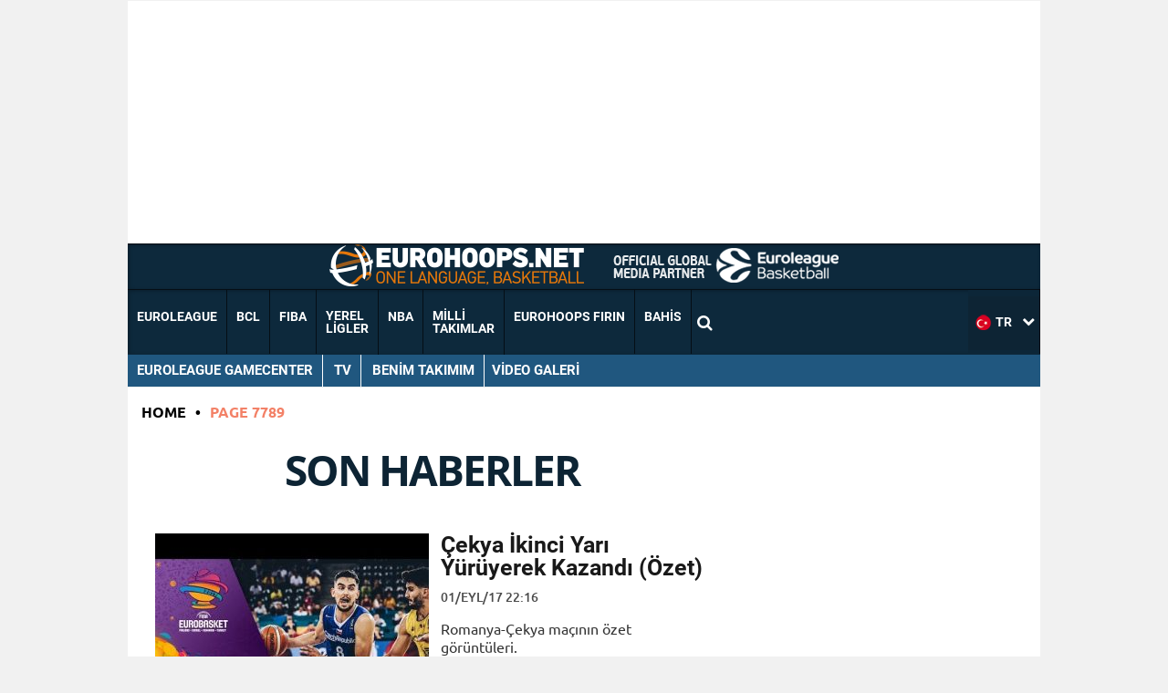

--- FILE ---
content_type: text/html; charset=utf-8
request_url: https://www.google.com/recaptcha/api2/aframe
body_size: 183
content:
<!DOCTYPE HTML><html><head><meta http-equiv="content-type" content="text/html; charset=UTF-8"></head><body><script nonce="AgtRSjZl1XTtncXRIQ4aag">/** Anti-fraud and anti-abuse applications only. See google.com/recaptcha */ try{var clients={'sodar':'https://pagead2.googlesyndication.com/pagead/sodar?'};window.addEventListener("message",function(a){try{if(a.source===window.parent){var b=JSON.parse(a.data);var c=clients[b['id']];if(c){var d=document.createElement('img');d.src=c+b['params']+'&rc='+(localStorage.getItem("rc::a")?sessionStorage.getItem("rc::b"):"");window.document.body.appendChild(d);sessionStorage.setItem("rc::e",parseInt(sessionStorage.getItem("rc::e")||0)+1);localStorage.setItem("rc::h",'1768932437033');}}}catch(b){}});window.parent.postMessage("_grecaptcha_ready", "*");}catch(b){}</script></body></html>

--- FILE ---
content_type: application/javascript; charset=utf-8
request_url: https://fundingchoicesmessages.google.com/f/AGSKWxUj5uq1gvmHlJjo_un5f7JLIqIH4KATXdn-WH-waYRp3V1oGoFPp-w-VUrPPrsIOPE2x59fO0-LyFIYiniVL6inqFzyvu_X0cT2dzK-Df-agmYsKOPy32bCa13kMyWkfuZU_pvwDUQ9nYEw223-kV0xtLgiXJNzSSl8cSYptC4dVr0hLJyEULYBQWV7/__web_ad_/ads/preroll_/bnrimg./mainad./adslider-
body_size: -1291
content:
window['2f0f8fb5-d3d4-4dc2-98b8-9fa4406abf0b'] = true;